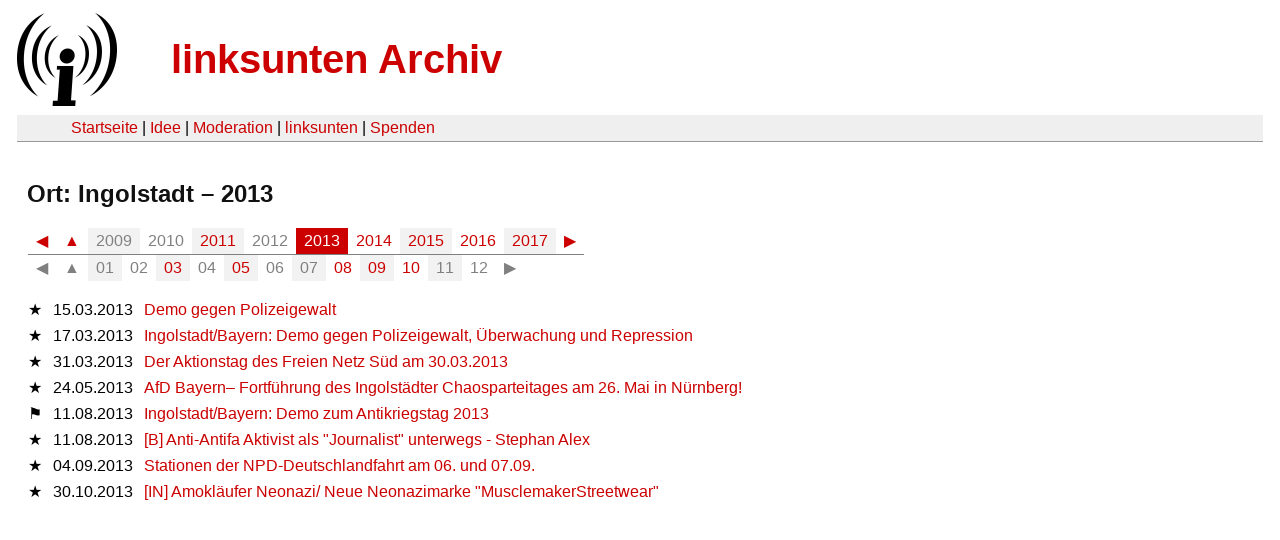

--- FILE ---
content_type: text/html
request_url: https://linksunten.indymedia.org/it/archiv/orte/5880/2013/index.html
body_size: 1538
content:
<!DOCTYPE html PUBLIC "-//W3C//DTD XHTML 1.0 Transitional//EN"
        "http://www.w3.org/TR/xhtml1/DTD/xhtml1-transitional.dtd">
<html xmlns="http://www.w3.org/1999/xhtml" xml:lang="de" lang="de" dir="ltr">
<head>
  <meta http-equiv="Content-Type" content="text/html; charset=utf-8" />
  <meta http-equiv="Content-Style-Type" content="text/css" />
  <meta http-equiv="Content-Type" content="text/html; charset=utf-8" />
  <title>linksunten Archiv: Ort: Ingolstadt 2013</title>
  <link rel="shortcut icon" href="../../../../static/favicon.ico" type="image/x-icon" />
  <link type="text/css" rel="stylesheet" media="all" href=../../../../static/linksunten.css />
</head>
<body class="not-front not-logged-in page-node node-type-story no-sidebars i18n-de">
<div id="center">
<a name="top"></a>
<table id="header">
  <tr>
    <td>
      <a href="../../../../index.html" title="((i))"><img src="../../../../static/logo.png" alt="((i))" /></a>
    </td>
    <td>
      <h1 id="site-name"><a href="../../../../index.html" title="linksunten Archiv">linksunten Archiv</a></h1>
    </td>
  </tr>
</table>
<table id="wrapper-header-table"><tr>
<td id="wrapper-header-table-td-left"></td>
<td>
<table id="header-table">
  <tr>
    <td>
      <table id="header-table-links">
        <tr>
          <td id="header-table-td-left"></td>
          <td id="header-table-td-links">
            <a href="../../../../index.html">Startseite</a>&nbsp;| <a href=../../../../node/1/index.html>Idee</a>&nbsp;| <a href=../../../../node/350/index.html>Moderation</a>&nbsp;| <a href="../../../../user/7/blog/index.html">linksunten</a>&nbsp;| <a href="../../../../donate/index.html">Spenden</a>
          </td>
        </tr>
      </table>
    </td>
  </tr>
</table>
</td>
<td id="wrapper-header-table-td-right"></td>
</tr>
</table>
<table id="content">
  <tr>
    <td class="main-content" id="content-none">
      <div class="content">

<h2 class="content-title">Ort: Ingolstadt – 2013</h2>
<table class='archive-table archive-navigation-date-table archive-navigation-date-top'>
  <tr class='archive-tr archive-navigation-date-row-outer archive-navigation-date-row-outer-first'>
    <td class='archive-td archive-navigation-date-cell-outer'>
<table class='archive-table archive-navigation-date-table-year'>
  <tr class='archive-tr archive-navigation-date-row-year'>
    <td class='archive-td archive-navigation-date-link archive-navigation-date-entry archive-navigation-date-cell-inactive'>
      <a href="../2011/index.html">◀</a>
    </td>
    <td class='archive-td archive-navigation-date-link archive-navigation-date-entry archive-navigation-date-cell-inactive'>
      <a href="../index.html">▲</a>
    </td>
    <td class='archive-td archive-navigation-date-entry archive-navigation-date-column-even archive-navigation-date-cell-inactive archive-navigation-date-nolink'>
      2009
    </td>
    <td class='archive-td archive-navigation-date-entry archive-navigation-date-column-odd archive-navigation-date-cell-inactive archive-navigation-date-nolink'>
      2010
    </td>
    <td class='archive-td archive-navigation-date-entry archive-navigation-date-column-even archive-navigation-date-cell-inactive archive-navigation-date-link'>
      <a href="../2011/index.html">2011</a>
    </td>
    <td class='archive-td archive-navigation-date-entry archive-navigation-date-column-odd archive-navigation-date-cell-inactive archive-navigation-date-nolink'>
      2012
    </td>
    <td class='archive-td archive-navigation-date-entry archive-navigation-date-column-even archive-navigation-date-cell-active archive-navigation-date-nolink'>
      2013
    </td>
    <td class='archive-td archive-navigation-date-entry archive-navigation-date-column-odd archive-navigation-date-cell-inactive archive-navigation-date-link'>
      <a href="../2014/index.html">2014</a>
    </td>
    <td class='archive-td archive-navigation-date-entry archive-navigation-date-column-even archive-navigation-date-cell-inactive archive-navigation-date-link'>
      <a href="../2015/index.html">2015</a>
    </td>
    <td class='archive-td archive-navigation-date-entry archive-navigation-date-column-odd archive-navigation-date-cell-inactive archive-navigation-date-link'>
      <a href="../2016/index.html">2016</a>
    </td>
    <td class='archive-td archive-navigation-date-entry archive-navigation-date-column-even archive-navigation-date-cell-inactive archive-navigation-date-link'>
      <a href="../2017/index.html">2017</a>
    </td>
    <td class='archive-td archive-navigation-date-link archive-navigation-date-entry archive-navigation-date-cell-inactive'>
      <a href="../2014/index.html">▶</a>
    </td>
  </tr>
</table>
    </td>
  </tr>
  <tr class='archive-tr archive-navigation-date-row-outer'>
    <td class='archive-td archive-navigation-date-cell-outer'>
<table class='archive-table archive-navigation-date-table-month'>
  <tr class='archive-tr archive-navigation-date-row-month'>
    <td class='archive-td archive-navigation-date-month-cell'>
<table class='archive-table archive-navigation-date-navel-table-left'>
  <tr class='archive-tr archive-navigation-date-navel-row'>
    <td class='archive-td archive-navigation-date-nolink archive-navigation-date-entry archive-navigation-date-navel-cell'>
      ◀
    </td>
    <td class='archive-td archive-navigation-date-nolink archive-navigation-date-entry archive-navigation-date-cell-inactive'>
      ▲
    </td>
  </tr>
</table>
<table class='archive-table archive-navigation-date-monel-table'>
  <tr class='archive-tr archive-navigation-date-monel-row'>
    <td class='archive-td archive-navigation-date-monel-entry archive-navigation-date-entry archive-navigation-date-column-even archive-navigation-date-cell-inactive archive-navigation-date-nolink'>
      01
    </td>
    <td class='archive-td archive-navigation-date-monel-entry archive-navigation-date-entry archive-navigation-date-column-odd archive-navigation-date-cell-inactive archive-navigation-date-nolink'>
      02
    </td>
    <td class='archive-td archive-navigation-date-monel-entry archive-navigation-date-entry archive-navigation-date-column-even archive-navigation-date-cell-inactive archive-navigation-date-link'>
      <a href="03/index.html">03</a>
    </td>
    <td class='archive-td archive-navigation-date-monel-entry archive-navigation-date-entry archive-navigation-date-column-odd archive-navigation-date-cell-inactive archive-navigation-date-nolink'>
      04
    </td>
    <td class='archive-td archive-navigation-date-monel-entry archive-navigation-date-entry archive-navigation-date-column-even archive-navigation-date-cell-inactive archive-navigation-date-link'>
      <a href="05/index.html">05</a>
    </td>
    <td class='archive-td archive-navigation-date-monel-entry archive-navigation-date-entry archive-navigation-date-column-odd archive-navigation-date-cell-inactive archive-navigation-date-nolink'>
      06
    </td>
    <td class='archive-td archive-navigation-date-monel-entry archive-navigation-date-entry archive-navigation-date-column-even archive-navigation-date-cell-inactive archive-navigation-date-nolink'>
      07
    </td>
    <td class='archive-td archive-navigation-date-monel-entry archive-navigation-date-entry archive-navigation-date-column-odd archive-navigation-date-cell-inactive archive-navigation-date-link'>
      <a href="08/index.html">08</a>
    </td>
    <td class='archive-td archive-navigation-date-monel-entry archive-navigation-date-entry archive-navigation-date-column-even archive-navigation-date-cell-inactive archive-navigation-date-link'>
      <a href="09/index.html">09</a>
    </td>
    <td class='archive-td archive-navigation-date-monel-entry archive-navigation-date-entry archive-navigation-date-column-odd archive-navigation-date-cell-inactive archive-navigation-date-link'>
      <a href="10/index.html">10</a>
    </td>
    <td class='archive-td archive-navigation-date-monel-entry archive-navigation-date-entry archive-navigation-date-column-even archive-navigation-date-cell-inactive archive-navigation-date-nolink'>
      11
    </td>
    <td class='archive-td archive-navigation-date-monel-entry archive-navigation-date-entry archive-navigation-date-column-odd archive-navigation-date-cell-inactive archive-navigation-date-nolink'>
      12
    </td>
  </tr>
</table>
<table class='archive-table archive-navigation-date-navel-table-right'>
  <tr class='archive-tr archive-navigation-date-navel-row'>
    <td class='archive-td archive-navigation-date-nolink archive-navigation-date-entry archive-navigation-date-navel-cell'>
      ▶
    </td>
  </tr>
</table>
    </td>
  </tr>
</table>
    </td>
  </tr>
</table>
<table class='archive-table'>
  <tr id='2013-03-15' class='archive-tr'>
    <td class='archive-td archive-nid'>
      &#x2605
    </td>
    <td class='archive-td archive-empty'>
    </td>
    <td class='archive-td'>
      15.03.2013
    </td>
    <td class='archive-td archive-empty'>
    </td>
    <td class='archive-td'>
      <a href="../../../../node/81210/index.html">Demo gegen Polizeigewalt</a>
    </td>
  </tr>
  <tr id='2013-03-17' class='archive-tr'>
    <td class='archive-td archive-nid'>
      &#x2605
    </td>
    <td class='archive-td archive-empty'>
    </td>
    <td class='archive-td'>
      17.03.2013
    </td>
    <td class='archive-td archive-empty'>
    </td>
    <td class='archive-td'>
      <a href="../../../../node/81395/index.html">Ingolstadt/Bayern: Demo gegen Polizeigewalt, Überwachung und Repression </a>
    </td>
  </tr>
  <tr id='2013-03-31' class='archive-tr'>
    <td class='archive-td archive-nid'>
      &#x2605
    </td>
    <td class='archive-td archive-empty'>
    </td>
    <td class='archive-td'>
      31.03.2013
    </td>
    <td class='archive-td archive-empty'>
    </td>
    <td class='archive-td'>
      <a href="../../../../node/82481/index.html">Der Aktionstag des Freien Netz Süd am 30.03.2013</a>
    </td>
  </tr>
  <tr id='2013-05-24' class='archive-tr'>
    <td class='archive-td archive-nid'>
      &#x2605
    </td>
    <td class='archive-td archive-empty'>
    </td>
    <td class='archive-td'>
      24.05.2013
    </td>
    <td class='archive-td archive-empty'>
    </td>
    <td class='archive-td'>
      <a href="../../../../node/87051/index.html">AfD Bayern– Fortführung des Ingolstädter Chaosparteitages am 26. Mai in Nürnberg!</a>
    </td>
  </tr>
  <tr id='2013-08-11' class='archive-tr'>
    <td class='archive-td archive-nid'>
      &#x2691
    </td>
    <td class='archive-td archive-empty'>
    </td>
    <td class='archive-td'>
      11.08.2013
    </td>
    <td class='archive-td archive-empty'>
    </td>
    <td class='archive-td'>
      <a href="../../../../node/92307/index.html">Ingolstadt/Bayern: Demo zum Antikriegstag 2013 </a>
    </td>
  </tr>
  <tr id='2013-08-11' class='archive-tr'>
    <td class='archive-td archive-nid'>
      &#x2605
    </td>
    <td class='archive-td archive-empty'>
    </td>
    <td class='archive-td'>
      11.08.2013
    </td>
    <td class='archive-td archive-empty'>
    </td>
    <td class='archive-td'>
      <a href="../../../../node/92352/index.html">[B] Anti-Antifa Aktivist als "Journalist" unterwegs - Stephan Alex</a>
    </td>
  </tr>
  <tr id='2013-09-04' class='archive-tr'>
    <td class='archive-td archive-nid'>
      &#x2605
    </td>
    <td class='archive-td archive-empty'>
    </td>
    <td class='archive-td'>
      04.09.2013
    </td>
    <td class='archive-td archive-empty'>
    </td>
    <td class='archive-td'>
      <a href="../../../../node/94386/index.html">Stationen der NPD-Deutschlandfahrt am 06. und 07.09.</a>
    </td>
  </tr>
  <tr id='2013-10-30' class='archive-tr'>
    <td class='archive-td archive-nid'>
      &#x2605
    </td>
    <td class='archive-td archive-empty'>
    </td>
    <td class='archive-td'>
      30.10.2013
    </td>
    <td class='archive-td archive-empty'>
    </td>
    <td class='archive-td'>
      <a href="../../../../node/98384/index.html">[IN] Amokläufer Neonazi/ Neue Neonazimarke "MusclemakerStreetwear"</a>
    </td>
  </tr>
</table>

        <br />
        <br />
      </div>
    </td>
  </tr>
</table>
</body>
</html>
